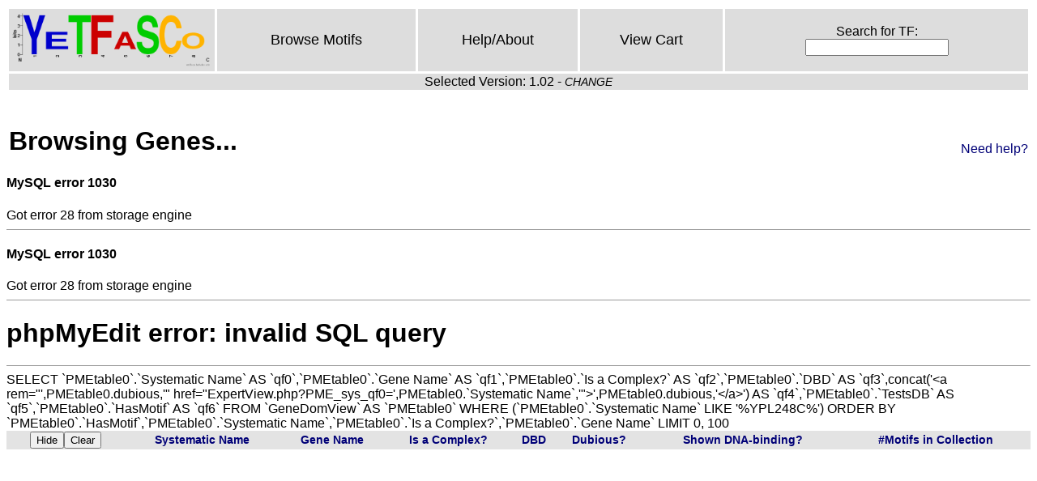

--- FILE ---
content_type: text/html
request_url: http://yetfasco.ccbr.utoronto.ca/GenesDomains.php?PME_sys_fm=0&PME_sys_fl=1&PME_sys_qfn=%26PME_sys_qf0%3DYPL248C&PME_sys_qf0=YPL248C&PME_sys_sfn%5B0%5D=6&PME_sys_sfn%5B1%5D=0&PME_sys_sfn%5B2%5D=2&PME_sys_sfn%5B3%5D=1&PME_sys_sfn%5B4%5D=-6
body_size: 1418
content:
<!DOCTYPE HTML PUBLIC "-//W3C//DTD HTML 4.01//EN" "http://www.w3.org/TR/html4/strict.dtd">
<head>
<title>YeTFaSCo: Yeast Transcription Factor Specificity Compendium</title>
<link href="/style.css" rel="stylesheet" type="text/css">
<meta content="text/html; charset=iso-8859-1" http-equiv="Content-Type">
</head>
<table class="menu" width="100%"><tbody><tr>
<td class="logo" width="100"><a href="/index.php"><img height=70 src="/YeTFaSCo1.png"/></a></td>

<td class="menu"><a href="/MotView.php">Browse Motifs</a></td>
<td class="menu"><a href="/help.php">Help/About</a></td>
<td class="menu"><a href="/ViewCart.php">View Cart</a></td>
<td class="menu">
<form class="menu" name="searchformCD" action="/search.php" method="get">
Search for TF:<br/> <input class="menu" name="search" type="text"/>
</form>
</td>
</tr>
<tr><td colspan="5">Selected Version: 1.02 - <a class="changeLink" href="changeVersion.php">CHANGE</a>
</td></tr>
</tbody></table>

</br><table class="tableHead"><tr><td><h1>Browsing Genes...</h1></td><td class="helpMe"><a href="help.php#genes">Need help?</a></td></tr></table><h4>MySQL error 1030</h4>Got error 28 from storage engine<hr size="1" />
<script type="text/javascript"><!--

function PME_js_filter_handler(theForm, theEvent)
{
	var pressed_key = null;
	if (theEvent.which) {
		pressed_key = theEvent.which;
	} else {
		pressed_key = theEvent.keyCode;
	}
	if (pressed_key == 13) { // enter pressed
		theForm.submit();
		return false;
	}
	return true;
}

// --></script>
<form class="pme-form" method="post" action="GenesDomains.php" name="PME_sys_form">
<input type="hidden" name="PME_sys_sfn[0]" value="6" />
<input type="hidden" name="PME_sys_sfn[1]" value="0" />
<input type="hidden" name="PME_sys_sfn[2]" value="2" />
<input type="hidden" name="PME_sys_sfn[3]" value="1" />
<input type="hidden" name="PME_sys_fl" value="1" />
<input type="hidden" name="PME_sys_qfn" value="&amp;PME_sys_qf0=YPL248C" />
<input type="hidden" name="PME_sys_fm" value="0" />
<table class="pme-main" summary="GeneDomView">
<tr class="pme-header">
<th class="pme-header" colspan="1"><input type="submit" class="pme-hide" name="PME_sys_sw" value="Hide" /><input type="submit" class="pme-clear" name="PME_sys_sw" value="Clear" /></th>
<th class="pme-header"><a class="pme-header" href="GenesDomains.php?PME_sys_fm=0&amp;PME_sys_fl=1&amp;PME_sys_qfn=%26PME_sys_qf0%3DYPL248C&amp;PME_sys_qf0=YPL248C&amp;PME_sys_sfn[0]=-0&amp;PME_sys_sfn[1]=6&amp;PME_sys_sfn[2]=0&amp;PME_sys_sfn[3]=2&amp;PME_sys_sfn[4]=1">Systematic Name</a></th>
<th class="pme-header"><a class="pme-header" href="GenesDomains.php?PME_sys_fm=0&amp;PME_sys_fl=1&amp;PME_sys_qfn=%26PME_sys_qf0%3DYPL248C&amp;PME_sys_qf0=YPL248C&amp;PME_sys_sfn[0]=-1&amp;PME_sys_sfn[1]=6&amp;PME_sys_sfn[2]=0&amp;PME_sys_sfn[3]=2&amp;PME_sys_sfn[4]=1">Gene Name</a></th>
<th class="pme-header"><a class="pme-header" href="GenesDomains.php?PME_sys_fm=0&amp;PME_sys_fl=1&amp;PME_sys_qfn=%26PME_sys_qf0%3DYPL248C&amp;PME_sys_qf0=YPL248C&amp;PME_sys_sfn[0]=-2&amp;PME_sys_sfn[1]=6&amp;PME_sys_sfn[2]=0&amp;PME_sys_sfn[3]=2&amp;PME_sys_sfn[4]=1">Is a Complex?</a></th>
<th class="pme-header"><a class="pme-header" href="GenesDomains.php?PME_sys_fm=0&amp;PME_sys_fl=1&amp;PME_sys_qfn=%26PME_sys_qf0%3DYPL248C&amp;PME_sys_qf0=YPL248C&amp;PME_sys_sfn[0]=3&amp;PME_sys_sfn[1]=6&amp;PME_sys_sfn[2]=0&amp;PME_sys_sfn[3]=2&amp;PME_sys_sfn[4]=1">DBD</a></th>
<th class="pme-header"><a class="pme-header" href="GenesDomains.php?PME_sys_fm=0&amp;PME_sys_fl=1&amp;PME_sys_qfn=%26PME_sys_qf0%3DYPL248C&amp;PME_sys_qf0=YPL248C&amp;PME_sys_sfn[0]=4&amp;PME_sys_sfn[1]=6&amp;PME_sys_sfn[2]=0&amp;PME_sys_sfn[3]=2&amp;PME_sys_sfn[4]=1">Dubious?</a></th>
<th class="pme-header"><a class="pme-header" href="GenesDomains.php?PME_sys_fm=0&amp;PME_sys_fl=1&amp;PME_sys_qfn=%26PME_sys_qf0%3DYPL248C&amp;PME_sys_qf0=YPL248C&amp;PME_sys_sfn[0]=5&amp;PME_sys_sfn[1]=6&amp;PME_sys_sfn[2]=0&amp;PME_sys_sfn[3]=2&amp;PME_sys_sfn[4]=1">Shown DNA-binding?</a></th>
<th class="pme-header"><a class="pme-header" href="GenesDomains.php?PME_sys_fm=0&amp;PME_sys_fl=1&amp;PME_sys_qfn=%26PME_sys_qf0%3DYPL248C&amp;PME_sys_qf0=YPL248C&amp;PME_sys_sfn[0]=-6&amp;PME_sys_sfn[1]=6&amp;PME_sys_sfn[2]=0&amp;PME_sys_sfn[3]=2&amp;PME_sys_sfn[4]=1">#Motifs in Collection</a></th>
</tr>
<h4>MySQL error 1030</h4>Got error 28 from storage engine<hr size="1" />
<h1>phpMyEdit error: invalid SQL query</h1>
<hr size="1" />SELECT `PMEtable0`.`Systematic Name` AS `qf0`,`PMEtable0`.`Gene Name` AS `qf1`,`PMEtable0`.`Is a Complex?` AS `qf2`,`PMEtable0`.`DBD` AS `qf3`,concat('&lt;a rem=&quot;',PMEtable0.dubious,'&quot; href=&quot;ExpertView.php?PME_sys_qf0=',PMEtable0.`Systematic Name`,'&quot;&gt;',PMEtable0.dubious,'&lt;/a&gt;') AS `qf4`,`PMEtable0`.`TestsDB` AS `qf5`,`PMEtable0`.`HasMotif` AS `qf6` FROM `GeneDomView` AS `PMEtable0` WHERE (`PMEtable0`.`Systematic Name` LIKE '%YPL248C%') ORDER BY `PMEtable0`.`HasMotif`,`PMEtable0`.`Systematic Name`,`PMEtable0`.`Is a Complex?`,`PMEtable0`.`Gene Name` LIMIT 0, 100
